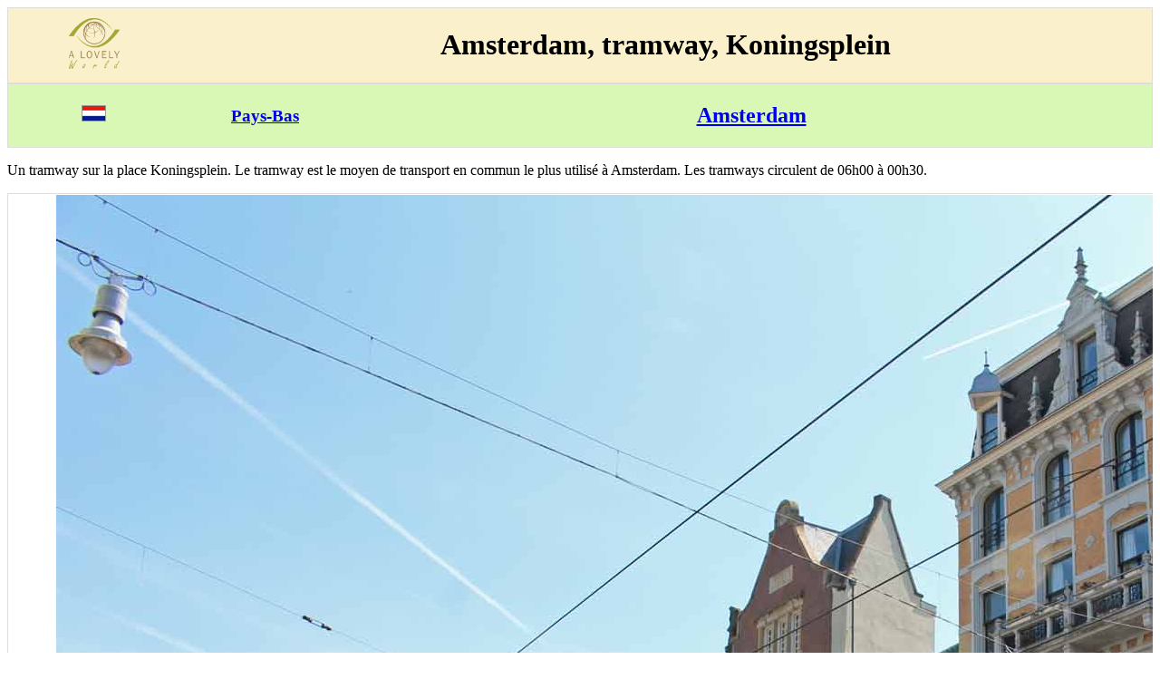

--- FILE ---
content_type: text/html
request_url: https://www.alovelyworld.com/webned/htmfr/amsterdam-tramway-koningsplein.htm
body_size: 784
content:
<!DOCTYPE html>
<html lang="fr">
<head>
<link rel="canonical" href="https://www.alovelyworld.com/webned/htmfr/amsterdam-tramway-koningsplein.htm">
<meta charset="utf-8" />
<meta name="viewport" content="width=device-width" />
<title>Amsterdam, tramway, Koningsplein</title>
<meta name="Description" content="Un tramway sur la place Koningsplein. Le tramway est le moyen de transport en commun le plus utilis&eacute; &agrave; Amsterdam. Les tramways circulent de 06h00 &agrave; 00h30.">
<style>
table {
border-collapse: collapse;
border-spacing: 0;
width: 100%;
border: 1px solid #ddd;
}
tr:nth-child(even){background-color: #f2f2f2}
</style>
</head>
<body>
<div style="overflow-x:auto;">
<table style="width:100%; text-align: center; vertical-align: middle;background-color: #faf0cc">
<tr>
<td style="width:15%"><a href="https://www.alovelyworld.com/index.html"><img src="../../images/logo.png" alt="A lovely World" width="60" height="60"></a></td>
<td style="width:85%"><h1>Amsterdam, tramway, Koningsplein</h1></td>
</tr>
</table>
<table style="width:100%; text-align: center; vertical-align: middle;background-color: #d9f7b5">
<tr>
<td style="width:15%"><a href="https://www.alovelyworld.com/webned/index2.html" title="Pays-Bas"><img src="../../images/flag2/paysbas.gif" alt="Pays-Bas"></a></td>
<td style="width:15%"><a href="https://www.alovelyworld.com/webned/index2.html" title="Pays-Bas"><h3>Pays-Bas</h3></a></td>
<td style="width:70%"><a href="https://www.alovelyworld.com/webned/htmfr/amsterdam.htm"><h2>Amsterdam</h2></a></td>
</tr>
</table>
<p>Un tramway sur la place Koningsplein. Le tramway est le moyen de transport en commun le plus utilis&eacute; &agrave; Amsterdam. Les tramways circulent de 06h00 &agrave; 00h30.
</p>
<table style="width:100%; text-align: center; vertical-align: middle;">
<tr>
<td style="width:15%"><a href="https://www.alovelyworld.com/webned/htmfr/amsterdam-velos-prinsengracht.htm" title="Prinsengracht"><img src="https://www.alovelyworld.com/images/btn_left2.png" alt="Prinsengracht" width="50" height="50"  ALIGN="center" ></a>
</td>
<td style="width:70%"><picture alt="a">
<source media="(min-width: 45em)" srcset="https://www.alovelyworld.com/photos/webned/gimage/pbs164.jpg" width="675" height="450">
<source srcset="https://www.alovelyworld.com/photos/webned/pimage/pbs164.jpg 2x" width="240" height="160">
<img src="https://www.alovelyworld.com/photos/webned/gimage/pbs164.jpg">
</picture>
</td>
<td style="width:15%"><a href="https://www.alovelyworld.com/webned/htmfr/amsterdam-carrefour-muntplein-amstel.htm" title="&nomright&"><img src="https://www.alovelyworld.com/images/btn_right2.png" alt="Muntplein"  width="50" height="50"></a>
</td>
</tr>
</table>
<p></p>
<p><center>Copyright &copy; 1999-2024. Dominique G, All Rights Reserved</center>
</p>
<p>
<center>
<a href="https://www.facebook.com/?href=https://www.alovelyworld.com" data-layout="standard" data-colorscheme="dark" data-action="like" data-show-faces="false" data-share="false"><img src="../../images/facebook.png"></a>
</center></p>
</div>
</body>
</html>
